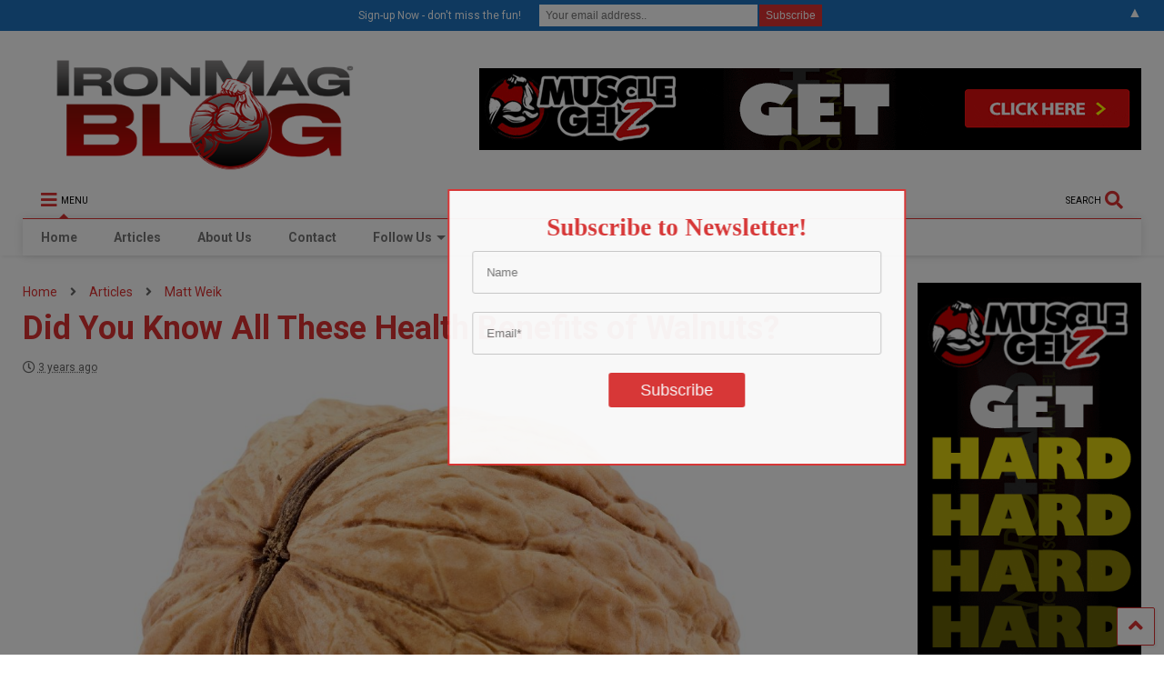

--- FILE ---
content_type: text/css
request_url: https://www.ironmagazine.com/wp-content/plugins/ays-popup-box/public/css/ays-pb-public-min.css?ver=7.9.0
body_size: 36381
content:
div[class*=ays-pb-modal_].ays_cmd_window,div[class*=ays-pb-modal_].ays_winxp_window{left:0;right:0;z-index:1;animation-fill-mode:forwards!important;scrollbar-width:none}.ays-pb-modals{position:fixed;left:0;top:0;right:0;bottom:0;z-index:1999999999;text-align:center;height:100%}.ays-close-button-on-off,.ays_pb_display_none_inp,input.ays-pb-modal-check[type=checkbox]{display:none!important}.ays-pb-modals:before{content:'';display:inline-block;height:100%;vertical-align:middle;margin-right:-.25em}.ays-pb-modal-check,.ays-pb-modal-check:checked~.ays-pb-modal{pointer-events:auto}.ays_button.ays_two{position:fixed;left:5px;top:5px;color:#9c00ff!important}.ays_pb_fa,.ays_pb_far,.ays_pb_fas{font-family:"Font Awesome 5 Free"}.ays_pb_fa,.ays_pb_fas{font-weight:900}.ays_pb_fa{display:inline-block;font:900 14px/1 'Font Awesome 5 Free';font-size:inherit;text-rendering:auto;-webkit-font-smoothing:antialiased;-moz-osx-font-smoothing:grayscale}.ays_pb_far{font-weight:400!important}div[class*=ays-pb-modal_].ays_cmd_window{width:450px;box-shadow:4px 4px 0 rgba(0,0,0,.2)!important;transition:.5s!important;position:absolute;top:0;bottom:0;margin:auto;pointer-events:fill;overflow-y:scroll}.ays_cmd_window .ays_cmd_window-content{height:79%;position:relative;background:unset;box-shadow:unset;border:unset}.ays_cmd_window.ays_cmd_window--maximized,.ays_ubuntu_window.ays_ubuntu_window--maximized,.ays_window.ays_cmd_window--maximized,.ays_winxp_window.ays_winxp_window--maximized{width:98%!important;flex-grow:1!important;height:98%!important}.ays_cmd_window.ays_cmd_window--minimized,.ays_window.ays_cmd_window--minimized{height:25px!important;width:250px!important;bottom:0!important;top:unset!important;overflow:visible}.ays_cmd_window.ays_cmd_window--minimized .ays_cmd_window-content,.ays_window.ays_cmd_window--minimized .ays_cmd_window-content{display:none}.ays_cmd_window.ays_cmd_window--destroyed{opacity:0;width:0;height:0}.ays_cmd_window-header{background-color:#eee;height:25px;display:flex;position:sticky;top:0;z-index:12;box-shadow:unset;border-bottom:0}.ays_cmd_window-controls{display:flex;height:100%;justify-content:flex-end;align-items:center;width:20%;background-image:unset;padding:0;box-shadow:unset}.ays_cmd_window-header .ays_cmd_window_title{width:80%;cursor:pointer}.ays_cmd_window-header .ays_cmd_window_title h2{margin:0;padding:0;text-align:left;text-indent:5px;font-size:19px;overflow:hidden;text-overflow:ellipsis;word-break:unset;white-space:nowrap}.ays-pb-modal h2::before,.ays_cmd_window-header .ays_cmd_window_title h2::before,.ays_coral_window h2::before,.ays_lil_header .ays_lil_title h2::before,.ays_ubuntu_window .ays_ubuntu_topbar h2::before,.ays_win98_header .ays_win98_title h2::before,.ays_winxp_title-bar .ays_winxp_title-bar-title h2::before{content:none}.ays_cmd_window-controls .ays_cmd_control-item{display:inline-block;width:25px;height:25px;text-align:center;vertical-align:middle;color:#333;transition:.15s ease-in;cursor:pointer;margin-bottom:0}.ays_cmd_window-controls .ays_cmd_control-item:hover{background-color:#ccc}.ays_cmd_control-item.ays_cmd_control-close{font-size:18px;line-height:22px;font-family:sans-serif!important;min-width:100%}.ays_cmd_control-item.ays_cmd_control-close:hover{background-color:#ec6060;color:#fff}.ays_cmd_control-item.ays_cmd_control-maximize{line-height:19px}.ays_cmd_control-item.ays_cmd_control-minimize{line-height:22px}.ays_cmd_window-cursor{display:flex;margin:5px;position:sticky;top:30px;z-index:10}.ays_cmd_window-cursor .ays_cmd_i-cursor-indicator{font-size:1em;font-family:Consolas,monospace;margin:0 2px 0 5px}.ays_cmd_window-cursor .ays_cmd_i-cursor-underscore{width:10px;height:3px;align-self:flex-end;margin-right:5px;-webkit-animation:steps(2,start) infinite ays_cmd_blink;-webkit-animation-duration:1s!important;animation:steps(2,start) infinite ays_cmd_blink;animation-duration:1s!important}div[class*=ays-pb-modal_].ays_image_window,div[class*=ays-pb-modal_].ays_lil_window,div[class*=ays-pb-modal_].ays_minimal_window,div[class*=ays-pb-modal_].ays_template_window{max-height:100%;pointer-events:fill;animation-duration:.5s;display:none;max-width:100%;cursor:default}.ays_cmd_window-input{background-color:inherit!important;border:none!important;outline:0!important;color:transparent!important;text-shadow:0 0 0 #fff;font-family:Consolas,monospace;flex:1;height:0}.ays_cmd_window-input:focus{outline:0}.ays_cmd_i-prompt{width:62px;height:62px;background:url("https://cdn4.iconfinder.com/data/icons/small-n-flat/24/terminal-48.png") center no-repeat rgba(0,0,0,.35);border-radius:10px;box-shadow:0 3px 1px rgba(0,0,0,.25);cursor:pointer;transition:.15s ease-in-out}.ays_cmd_i-prompt:hover{background-position:center 4px}.ays_cmd_i-prompt.ays_cmd_hidden{width:0;height:0;opacity:0}@-webkit-keyframes ays_cmd_blink{to{visibility:hidden}}@keyframes ays_cmd_blink{to{visibility:hidden}}ul.ays_cmd_window-controls-ul{display:flex;list-style:none;padding:0 5px 0 0;margin:0}ul.ays_cmd_window-controls-ul li:not(:last-child){margin-right:7px;padding-bottom:5px}ul.ays_cmd_window-controls-ul li{margin:0;min-width:0}.ays_cmd_window .ays_cmd_window-content>p{position:sticky;bottom:6px;margin:auto}.ays_cmd_window>p,.ays_winxp_window .ays_winxp_content>div:first-child>p{margin:0;font-size:16px}.ays_cmd_window-cursor>input{box-shadow:none!important}div[class*=ays-pb-modal_].ays_winxp_window{position:absolute;background-color:#091e89;overflow:hidden;border-radius:7px 7px 0 0;transition:.3s ease-in-out;top:0;bottom:0;margin:auto;pointer-events:fill;overflow-y:scroll;font-family:"MS Reference",sans-serif}.ays_winxp_window.ays_winxp_window--minimized{height:35px!important;width:350px!important;bottom:0!important;top:unset!important;overflow:visible}.ays_winxp_title-bar .ays_winxp_close{display:block;width:100%;height:100%;color:#fff;line-height:20px;font-size:14px;cursor:pointer}.ays_winxp_title-bar{width:100%;height:35px;background:linear-gradient(to bottom,#4094ff 0,#0056e4 13%,#0056e4 71%,#16428b 100%);position:sticky;top:0;z-index:2}.ays_winxp_title-bar .ays_winxp_title-bar-title{position:absolute;top:7.5px;left:2.5px;color:#fff;text-shadow:1px 1px #10397e;font-size:15px;width:80%;text-align:left}.ays_winxp_title-bar .ays_winxp_title-bar-title h2{margin:0;width:100%;font-size:18px;text-indent:5px;font-weight:400;word-break:break-all;overflow:hidden;text-overflow:ellipsis;white-space:nowrap}.ays_winxp_title-bar .ays_winxp_title-bar-close,.ays_winxp_title-bar .ays_winxp_title-bar-max,.ays_winxp_title-bar .ays_winxp_title-bar-min{position:absolute;width:20px;height:20px;top:5px;right:5px;border-radius:2px;border:1px solid #fff}.ays_winxp_title-bar .ays_winxp_title-bar-close{background:linear-gradient(135deg,#f1a689 0,#c0442a 50%,#c2311e 100%)}.ays-pb-modal_1 .ays_winxp_content>div:first-child hr{height:1px;background-color:#d3d3d3}.ays_winxp_title-bar-max.far.fa-window-maximize.fa-xs{display:inline-block;text-align:center;height:20px;line-height:20px;color:#fff;font-size:13px}.ays_winxp_title-bar .ays_winxp_title-bar-max,.ays_winxp_title-bar .ays_winxp_title-bar-min{background:linear-gradient(135deg,#7eaed6 0,#1b72ff 50%,#1655be 100%)}.ays_winxp_title-bar .ays_winxp_title-bar-max{right:30px;display:flex;align-items:center;justify-content:center}.ays_winxp_title-bar .ays_winxp_title-bar-min{right:55px}.ays_winxp_title-bar .ays_winxp_title-bar-close:hover{background:linear-gradient(135deg,#c0442a 100%,#c0442a 100%)}.ays_winxp_title-bar .ays_winxp_title-bar-max:hover,.ays_winxp_title-bar .ays_winxp_title-bar-min:hover{background:linear-gradient(#456eb3 50%,#617392 50%,#b0b4bb 50%,#4178d6 50%)}.ays_winxp_title-bar-min:after{content:'';position:absolute;box-shadow:0 0 0 0 #ccc;width:10px;border-bottom:2px solid #fff;bottom:4px;left:4px}.ays_winxp_window .ays_winxp_content{position:relative;box-sizing:border-box;padding:10px;min-height:100%!important;width:100%!important;left:0;bottom:0;top:0;right:0;margin:auto;background-color:#fff}.ays_winxp_window .ays_winxp_content>p:last-child{position:sticky;margin:auto;font-size:16px}div[class*=ays-pb-modal_].ays_win98_window{position:absolute;top:0;left:0;right:0;bottom:0;margin:auto;width:30em;background:silver;border-top:1px solid #fff;border-left:1px solid #fff;border-right:1px solid #111;border-bottom:1px solid #111;font-family:monospace,arial,sans-serif;font-size:12px;cursor:default;z-index:1;pointer-events:fill;overflow-y:scroll;animation-fill-mode:forwards!important}.ays_win98_window .ays_win98_head{position:sticky;top:0;z-index:2;width:100%;padding:2px;height:auto;box-shadow:unset;border:none}.ays_win98_window .ays_win98_header{min-height:25px;background:#008;background-image:linear-gradient(to right,#00007b,#1980cb);color:#fff;padding:0}.ays_win98_window .ays_win98_header .ays_win98_title{height:22px;padding:2px 0 0 5px;font-weight:700;width:90%;text-align:left}.ays_win98_window .ays_win98_header .ays_win98_btn-close{position:absolute;top:0;bottom:0;margin:auto;right:5px;justify-content:center;align-items:center;display:block;height:20px;width:17px;background:silver;border-top:1px solid #fff;border-left:1px solid #fff;border-right:1px solid #666;border-bottom:1px solid #666;box-shadow:1px 1px 0 #111;color:#000;font-size:20px;font-weight:700;line-height:16px;cursor:pointer;overflow:hidden;text-overflow:ellipsis;white-space:nowrap}.close-lil-btn,.close-lil-btn-text{display:flex;justify-content:center}.ays_win98_btn-close .fa-2x{font-size:16px}.ays_win98_window .ays_win98_header .ays_win98_btn-close:active{background:#b0b0b0;border-color:#333 #ddd #ddd #333;box-shadow:-1px -1px 0 #666}.ays_image_window .ays_image_header .ays_image_btn-close:active span,.ays_lil_window .ays_lil_header .ays_lil_btn-close:active span,.ays_minimal_window .ays_minimal_header .ays_minimal_btn-close:active span,.ays_video_window .ays_video_header .ays_video_btn-close:active span,.ays_win98_window .ays_win98_header .ays_win98_btn-close:active span,.ays_win98_window .ays_win98_main button:active span{position:relative;top:1px;left:1px}.ays_win98_window .ays_win98_header .ays_win98_btn-close>div{display:block;width:100%;height:100%;margin:0;min-width:100%;color:#000}.ays_win98_window .ays_win98_main{font-family:monospace,arial,sans-serif;letter-spacing:-1px;padding-bottom:2px}.ays_win98_window .ays_win98_main .ays_win98_content{position:absolute;width:99%}.ays_win98_window .ays_win98_main .ays_win98_image{position:absolute;height:40px;width:40px;top:40px;left:20px;border-radius:5px;background-size:cover}.ays_win98_header .ays_win98_title h2{margin:0;font-size:19px;font-weight:500;font-family:monospace,arial,sans-serif;word-break:break-all;overflow:hidden;text-overflow:ellipsis;white-space:nowrap}.ays_win98_btn-close .ays-pb-modal-close_1 span{color:#000;font-size:7px}.ays_image_header .ays_popup_image_title h2,.ays_lil_header .ays_lil_title h2{font-size:25px;color:#1a1a1a;text-align:center;font-family:monospace,arial,sans-serif;font-weight:500;word-break:break-all}.ays_lil_window .ays_lil_main .ays_lil_content hr,.ays_win98_window .ays_win98_main .ays_win98_content hr{height:1px;background-color:#d3d3d3;margin:0}.ays_win98_window .ays_win98_main .ays_win98_content>p:last-child{position:absolute;bottom:11px;right:0;left:0;margin:auto}.ays_image_window .ays_image_main .ays_image_content>p:first-child,.ays_lil_window .ays_lil_main .ays_lil_content>p:first-child,.ays_minimal_window .ays_minimal_main .ays_minimal_content>p:first-child,.ays_win98_window .ays_win98_main .ays_win98_content>p:first-child{margin-top:0;margin-bottom:0;padding:10px 0}.ays_win98_window .ays_win98_main .ays_win98_content .ays_content_box>p{position:sticky}.close-lil-btn{width:30px;height:30px;align-items:center;position:absolute;-webkit-transition:.5s!important;transition:.5s!important;border-radius:100%;background:#d75f70;font-weight:lighter;text-decoration:none!important;line-height:1;cursor:pointer;overflow:hidden;align-items:center}.close-lil-btn-text{font-size:12px;text-align:center;align-items:center}.close-lil-btn:hover{-webkit-transform:rotate(180deg);transform:rotate(180deg)}div[class*=ays-pb-modal_].ays_lil_window{position:absolute;top:0;left:0;right:0;bottom:0;margin:auto;overflow-y:scroll;font-family:monospace,arial,sans-serif;z-index:1;scrollbar-width:none}.ays_lil_window .ays_lil_head{position:sticky;top:0;z-index:4;width:100%;padding:2px}.ays_lil_window .ays_lil_header .ays_lil_title{display:inline-block;padding:0 0 0 5px;font-weight:700;width:100%;text-align:left}.ays_lil_window .ays_lil_main{font-family:monospace,arial,sans-serif;letter-spacing:-1px;padding-bottom:2px;min-height:100%}.ays_image_window .ays_image_main .ays_image_content,.ays_lil_window .ays_lil_main .ays_lil_content,.ays_minimal_window .ays_minimal_main .ays_minimal_content{width:100%;height:100%;overflow:hidden}.ays_lil_header .ays_lil_title h2{margin:0!important;padding-top:10px;padding-bottom:10px}.ays_lil_window .ays_lil_main .ays_lil_content>p:last-child{margin:auto}.ays_lil_window .close_btn_img{width:50px;height:50px;object-fit:cover}.close-image-btn,.close-video-btn{position:absolute;font-weight:100;font-size:10px;line-height:1;cursor:pointer;z-index:1}div[class*=ays-pb-modal_].ays_image_window,div[class*=ays-pb-modal_].ays_minimal_window{position:absolute;top:0;left:0;right:0;bottom:0;margin:auto;font-family:monospace,arial,sans-serif;z-index:1}.ays_image_window .ays_image_header .ays_popup_image_title,.ays_minimal_window .ays_minimal_header .ays_popup_minimal_title{font-weight:700}.ays_image_window .ays_image_head,.ays_video_window .ays_video_head{height:20%}.ays_image_window .ays_image_main,.ays_minimal_window .ays_minimal_main{font-family:monospace,arial,sans-serif;letter-spacing:-1px;padding-bottom:2px;max-height:80%;overflow-y:scroll;}.ays_image_header .ays_popup_image_title h2{margin:0!important;padding-top:20px}.ays_image_window .ays_image_main .ays_image_content>p:last-child,.ays_minimal_window .ays_minimal_main .ays_minimal_content>p:last-child{margin:auto;font-size:15px;position:absolute;bottom:-30px;left:0;right:0}.ays_content_box{padding:20px}.ays_template_window .ays_template_header .close-template-btn{position:absolute;font-weight:lighter;text-decoration:none!important;line-height:1;cursor:pointer;z-index:1}div[class*=ays-pb-modal_].ays_template_window{position:absolute;top:0;left:0;right:0;bottom:0;margin:auto;background:silver;border-top:1px solid #fff;border-left:1px solid #fff;border-right:1px solid #111;border-bottom:1px solid #111;font-family:monospace,arial,sans-serif;z-index:1;overflow:hidden}.ays_template_window .ays_template_header h2{margin:auto;font-size:26px;line-height:100%;word-break:break-all}.ays_template_window .ays_template_header .ays_template_title{height:100%;display:flex}.ays_template_window .ays_template_content{width:60%;overflow-y:scroll;position:relative;scrollbar-width:none}.ays_template_window p.ays_pb_timer{position:unset;width:inherit;text-align:center;margin:0 auto}.ays_template_window header.ays_template_head{height:12%;border:none}.ays_pb_yes_or_no_live,.ays_template_window .ays_bg_image_box{width:40%}.ays_template_window footer.ays_template_footer{display:flex;height:88%;padding:0;background:unset;box-shadow:unset}div[class*=ays-pb-modal_].ays_ubuntu_window,div[class*=ays-pb-modal_].ays_window{box-shadow:0 0 20px 0 rgba(0,0,0,.43);pointer-events:fill;animation-fill-mode:forwards!important;left:0;right:0;scrollbar-width:none}.ays_template_window .ays_template_main{font-family:monospace,arial,sans-serif;letter-spacing:-1px;max-height:93%;overflow-y:scroll;height:100%;width:100%;max-width:100%;padding:2px}.ays_template_window .ays_template_main:not(.ays-pb-show-scrollbar){scrollbar-width:none}.ays_template_window .ays_template_header{height:100%;display:flex;justify-content:center;align-items:center}.ays_template_window footer.ays_template_footer .ays_template_content p{margin-bottom:5px!important}div[class*=ays-pb-modal_].ays_ubuntu_window{border-top-right-radius:12px;border-top-left-radius:12px;border:1px solid #3c3b37;background-color:#f2f1f0;transition:.3s;position:absolute;top:0;display:none;bottom:0;margin:auto;z-index:1;overflow-y:scroll}.ays_ubuntu_window .ays_ubuntu_topbar{height:40px;width:100%;display:flex;align-items:center;background-image:linear-gradient(#65645e,#3c3b37);border-top-right-radius:10px;border-top-left-radius:10px;border-bottom:1px solid #302f2c;position:sticky;top:0;z-index:100}.ays-pb-modal-macos .row p,.ays_popup_cookie_title>h2.ays_pb_title,.ays_ubuntu_window p,.ays_yellowish_window .ays_yellowish_window_container h2{margin:0}.ays_pb_display_none,.ays_ubuntu_window.ays_ubuntu_window--minimized .ays_ubuntu_folder-info,div[class^=ays-pb-countdown-container-].display_none{display:none}.ays_ubuntu_window.ays_ubuntu_window--minimized{height:35px!important;width:350px!important;bottom:0!important;top:unset!important;overflow:visible}.ays_ubuntu_window .ays_ubuntu_window_content{padding-top:5px}.ays_ubuntu_window .ays_ubuntu_window_content p{text-align:left;padding:0 10px;font-size:16px;white-space:initial}.ays_ubuntu_window .ays_ubuntu_topbar p{color:#dfdbd0;margin-left:20px}.ays_ubuntu_window .ays_ubuntu_topbar h2{margin:0;text-indent:10px;font-size:24px;font-weight:500;padding:0;word-break:break-all;overflow:hidden;text-overflow:ellipsis;white-space:nowrap}.ays_ubuntu_window .ays_ubuntu_topbar .ays_ubuntu_icons{background-image:linear-gradient(#363632,#4e4d48);margin-left:15px;border-radius:500px;padding:2px 3px 1px;height:25px;display:flex}.ays_ubuntu_window .ays_ubuntu_topbar .ays_ubuntu_icons .ays_ubuntu_close{width:20px;height:20px;border-radius:50%;background-image:linear-gradient(#f79674,#df5106);display:block;margin:0!important;cursor:pointer}.ays_ubuntu_window .ays_ubuntu_topbar .ays_ubuntu_icons .ays_ubuntu_close:hover{background-image:linear-gradient(#f8a082,#f85c09)}.ays_ubuntu_window .ays_ubuntu_tools ul li:hover,.ays_ubuntu_window .ays_ubuntu_topbar .ays_ubuntu_icons .ays_ubuntu_hide:hover,.ays_ubuntu_window .ays_ubuntu_topbar .ays_ubuntu_icons .ays_ubuntu_maximize:hover{background-image:linear-gradient(#a2a19d,#6b6b65)}.ays_ubuntu_window .ays_ubuntu_topbar .ays_ubuntu_icons .ays_ubuntu_hide,.ays_ubuntu_window .ays_ubuntu_topbar .ays_ubuntu_icons .ays_ubuntu_maximize{width:20px;height:20px;border-radius:50%;margin-left:5px;background-image:linear-gradient(#989792,#5a5a55);display:inline-block}.ays_ubuntu_window .ays_ubuntu_tools{height:30px;width:100%;display:flex;align-items:center;background-color:#3c3b37;color:#dfdbd0;position:sticky;top:40px;z-index:100}.ays_ubuntu_window .ays_ubuntu_tools ul{list-style:none;display:flex;align-items:center;justify-content:flex-start;margin:0;padding:0}.ays_ubuntu_window .ays_ubuntu_tools ul li{display:inline-block;padding:0 5px;margin-bottom:0}.ays_ubuntu_window .ays_ubuntu_tools ul li:hover{cursor:default;line-height:30px}.ays_ubuntu_window .ays_ubuntu_folder-info{height:30px;width:100%;display:flex;align-items:center;justify-content:space-between;background-color:#f2f1f0;border-top:1px solid #c5c1bc;position:absolute;bottom:0}.ays_ubuntu_window .ays_ubuntu_folder-info p.ays_ubuntu_right{position:relative}.ays_ubuntu_window .ays_ubuntu_folder-info p{color:#5f4c53;width:100%}div[class*=ays-pb-modal_].ays_window{transition:.2s;background:#fff;z-index:100000;display:none;top:0;bottom:0;margin:auto;position:absolute;border-radius:4px;vertical-align:middle;overflow:scroll}.ays-pb-modal-macos .ays-pb-modal-close svg,.ays_window .ays-pb-modal-close svg{position:absolute;left:0;top:0;bottom:0;right:0;margin:auto;opacity:0;transition:.5s ease-in-out}.ays_window .ays-pb-modal-close{position:relative;display:inline-block;top:0;left:0;right:0;bottom:0;cursor:pointer;pointer-events:auto;margin:0}.ays_window .ays_topBar{width:100%;height:50px;background-image:linear-gradient(#d3d3d3,#c8c8c8);border-bottom:1px solid grey;display:flex;align-items:center;border-top-right-radius:5px;border-top-left-radius:5px;pointer-events:fill;position:sticky;top:0;z-index:100}#ays_pb_submit,.ays_pb_subscription_live .ays_pb_sub_button,.ays_pb_subscription_live select,.ays_peachy_btn_close label,.ays_window .ays_topBar .ays_close,.ays_window .ays_topBar .ays_fullScreen,.ays_window .ays_topBar .ays_hide,.ays_yellowish_btn_close label{cursor:pointer}.ays_window .ays_topBar h2{margin:0;width:100%;text-align:center;padding:0;font-size:25px;font-weight:500;word-break:break-all;overflow:hidden;text-overflow:ellipsis;white-space:nowrap}div[class*=ays-pb-modal_].ays-pb-modal,div[class*=ays-pb-modal_].ays-pb-modal-macos{overflow:scroll;position:absolute;vertical-align:middle;animation-fill-mode:forwards!important}.ays_window .ays_topBar h2::before{display:none;content:none;height:0}.ays_window .ays_topBar .ays_close{height:12px;width:12px;background-color:#f74544;border-radius:50%;margin-left:15px;border:1px solid #f62726;position:relative;display:inline-block;margin-bottom:0;min-width:30%}.ays_window .ays_topBar .ays_hide{height:12px;width:12px;background-color:#fbaf15;border-radius:50%;margin-left:10px;border:1px solid #f1a304;display:inline-block}.ays_window .ays_topBar .ays_fullScreen{height:12px;width:12px;background-color:#38c228;border-radius:50%;margin-left:10px;border:1px solid #32af24;display:inline-block}.ays_window .ays_text{text-align:center;display:block;align-items:center;justify-content:center;font-family:Josefin Sans,sans-serif}.ays_window hr{margin:0 0 1.5em}.ays-pb-modals div.ays_pb_description,.ays_window p{margin:0;padding:10px;text-align:center}.ays_window p{font-size:18px}.ays-pb-modal p,.ays-pb-modal.ays-pb-modal_1>div>div,.ays_coral_window p,.ays_window .ays_pb_timer{text-align:center}.ays_pb_description>*,.ays_pb_timer{color:inherit}.ays_window .ays_text .ays_text-inner h1,.ays_window .ays_text .ays_text-inner h4{margin:15px}.ays_button{color:#fff!important;font-family:Josefin Sans;z-index:1}div[class*=ays-pb-modal_].ays-pb-modal-macos{border:3px solid #f1f1f1;background:#fff;z-index:1;display:none;top:0;left:0;bottom:0;right:0;margin:auto;text-align:center;border-radius:4px;white-space:normal;pointer-events:auto;max-height:95vh;animation-duration:.5s!important}.ays-pb-modal-macos .ays-pb-modal-close:hover svg{opacity:1}.ays-pb-modal-macos .ays-pb-modal-close{position:relative;display:inline-block;top:0;left:0;right:0;bottom:0;margin:auto;cursor:pointer;pointer-events:auto}.ays-pb-modal-macos .description,.ays-pb-modal-macos .row.description{padding:0;background-color:#f1f1f1}.ays-pb-modal-macos .row{padding:10px;background:#f1f1f1;border-top-left-radius:4px;border-top-right-radius:4px;margin:0!important}.ays-pb-modal-macos .column{float:left}.ays-pb-modal-macos .left{width:15%}.ays-pb-modal-macos .right{width:10%}.ays-pb-modal-macos .middle{width:75%}.ays-pb-modal-macos .row:after{content:"";display:table;clear:both}.ays-pb-modal-macos .dot{margin-top:4px;height:12px;width:12px;background-color:#bbb;border-radius:50%;display:inline-block;position:relative}.ays-pb-modal-macos input[type=text]{width:100%;border-radius:3px;border:none;background-color:#fff;margin-top:-8px;height:25px;color:#666;padding:5px;text-align:center}.ays-pb-modal-macos .gits{width:90%;margin:auto;border-bottom:1px solid #ccc}.ays-pb-modal-macos .bar{width:17px;height:3px;background-color:#aaa;margin:3px 0;display:block}.ays-pb-modal.ays-pb-modal_1>p:last-child,.ays_window.ays-pb-modal_1>p:last-child{position:sticky;margin:auto}div[class*=ays-pb-modal_].ays-pb-modal{background:#fff;z-index:1;display:none;top:0;left:0;bottom:0;right:0;margin:auto;padding:25px;border-radius:4px;scrollbar-width:none}div[class*=ays-pb-modal_].ays_peachy_window,div[class*=ays-pb-modal_].ays_yellowish_window{max-width:100%;max-height:100%;cursor:default;pointer-events:fill;animation-duration:.5s;background-size:cover;background-position:center center;z-index:1;display:none;bottom:0;right:0;margin:auto;font-family:monospace,arial,sans-serif;top:0;left:0}.ays-pb-modal h2{text-align:center;padding:0;word-break:break-all}.ays-pb-modal-close,.ays_coral_window-close{position:absolute;cursor:pointer}.ays_window::-webkit-scrollbar{width:0!important;scrollbar-width:none}.ays-pb-modal,.ays-pb-modal-macos,.ays_cmd_window,.ays_template_window .ays_template_content,.ays_ubuntu_window,.ays_window,.ays_winxp_window{-ms-overflow-style:none}.ays_template_window .ays_template_content::-webkit-scrollbar{width:0!important;scrollbar-width:none}.ays_cmd_window::-webkit-scrollbar{width:0!important;scrollbar-width:none}.ays-pb-modal::-webkit-scrollbar{width:0!important;scrollbar-width:none}.ays-pb-modal-macos::-webkit-scrollbar{width:0!important;scrollbar-width:none}.ays_ubuntu_window::-webkit-scrollbar{width:0!important;scrollbar-width:none}.ays_winxp_window::-webkit-scrollbar{width:0!important;scrollbar-width:none}.ays_lil_window::-webkit-scrollbar{width:0!important;scrollbar-width:none}.ays-pb-show-scrollbar-content{overflow-y: scroll;height: 90%;}.ays-pb-show-scrollbar-yellowish{overflow-y: scroll;height: 75%;}.ays-pb-show-scrollbar-holiday{overflow-y: scroll;}.ays_image_window .ays_image_main:not(.ays-pb-show-scrollbar)::-webkit-scrollbar{width:0!important;scrollbar-width:none}.ays_image_window .ays_image_main:not(.ays-pb-show-scrollbar){scrollbar-width: none;}.ays_template_window .ays_template_main:not(.ays-pb-show-scrollbar)::-webkit-scrollbar{width:0!important;scrollbar-width:none}.ays_win98_window::-webkit-scrollbar{width:0!important;scrollbar-width:none}.ays-pb-book-template-image-box,.ays_win98_window{-ms-overflow-style:none;scrollbar-width:none}.ays-pb-book-template-image-box::-webkit-scrollbar{width:0!important;scrollbar-width:none}.ays-pb-modals .mejs-container .mejs-controls button{background-color:#222}.ays-pb-modals .mejs-container,.ays-pb-modals video.wp-video-shortcode{width:100%!important}div[class*=ays-pb-modal_].ays_video_window{position:absolute;top:0;left:0;right:0;bottom:0;margin:auto;max-width:100%;max-height:100%;font-family:monospace,arial,sans-serif;cursor:default;z-index:1;pointer-events:fill;animation-duration:.5s;display:none;box-shadow:5px 10px 18px #888}.ays_video_window .ays_video_main{font-family:monospace,arial,sans-serif;letter-spacing:-1px;padding-bottom:2px;max-height:80%;overflow-y:scroll}.ays_video_content{position:absolute;top:0;left:0;width:100%;height:100%;z-index:-1;display:flex}.ays_video_content video{width:100%;height:100%}.ays_peachy_btn_close{display:flex;position:absolute;right:20px;top:10px;font-size:10px;color:#26090e}.ays_coral_btn_close,.ays_yellowish_btn_close{display:flex;position:absolute;cursor:pointer;}.ays_peachy_btn_close a{color:#26090e}div[class*=ays-pb-modal_].ays_peachy_window{position:absolute}.ays_peachy_window>.ays_peachy_window_container{width:80%;height:80%;margin:auto;background:#fff;opacity:.8;position:absolute;top:0;right:0;left:0;bottom:0;padding:10px;overflow:auto}.ays_peachy_window .ays_peachy_window_container::-webkit-scrollbar{width:0!important;scrollbar-width:none}.ays_peachy_window .close_btn_img,.ays_yellowish_window .close_btn_img{width:25px;height:25px}.ays_yellowish_btn_close{font-size:10px}.ays_yellowish_btn_close a{color:#fff}div[class*=ays-pb-modal_].ays_yellowish_window{position:absolute;color:#00a6c2}.ays_yellowish_window>.ays_yellowish_window_container{width:80%;height:80%;margin:auto;background:#fff;position:absolute;top:0;right:0;left:0;bottom:0;padding:10px;overflow:auto}.ays_yellowish_window .ays_yellowish_window_container::-webkit-scrollbar{width:0!important;scrollbar-width:none}.ays_yellowish_window .ays_yellowish_window_container h2:before{height:0!important}div[class*=ays-pb-modal_].ays_coral_window{z-index:1;display:none;top:0;left:0;bottom:0;right:0;margin:auto;position:absolute;padding:40px;vertical-align:middle;overflow:auto;animation-fill-mode:forwards!important;background:#d16c46}.ays_coral_window h2{text-align:center;padding:0}.ays_coral_window::-webkit-scrollbar{width:0!important;scrollbar-width:none}.ays_coral_btn_close,.ays_coral_window .close_btn_img{width:25px;border-radius:50%;height:25px}.ays_coral_btn_close{cursor:pointer;background:#000;align-items:center;justify-content:center;z-index:99999}.ays_coral_btn_close a{font-size:5px!important;color:#fff!important;margin-bottom:0;cursor:pointer;line-height:100%;display:flex;align-items:center;justify-content:center;width:100%;height:100%;}.ays_pb_contact_form_live,.ays_pb_send_file_type,.ays_pb_subscription_live,div.ays_content_box.ays_template_main>form.ays-pb-form{margin-top:10px}.ays_pb_subscription_live input:not([type=checkbox]),.ays_pb_subscription_live select,.ays_pb_subscription_live textarea{width:100%;outline:0!important}.ays_pb_subscription_live .ays-pb-custom-fields-checkbox-box *,div.ays-pb-cookie-container div.ays-pb-cookie-live-content>p{text-align:left}.ays_pb_subscription_live .ays-pb-custom-fields-checkbox-box .ays-pb-custom-fields-checkbox-elements label *{margin-right:10px}.ays_pb_red_border{border-color:red!important}.ays_pb_green_border{border-color:green!important}input[type=checkbox].ays_pb_red_border{box-shadow:0 0 10px red!important}input[type=checkbox].ays_pb_green_border{box-shadow:0 0 10px green!important}.ays_image_window .ays_pb_timer,.ays_minimal_window .ays_pb_timer{position:absolute;bottom:-35px;left:0;right:0;margin-bottom:0}.ays_pb_timer{bottom:0;text-align:center;margin-bottom:10px;left:0;right:0}.ays_coral_btn_close label{display:flex!important;justify-content:center!important;align-items:center!important;width:25px;height:25px;cursor:pointer;margin:0}.ays_coral_btn_close .ays-pb-close-button-delay{display:flex!important}.ays_pb_yes_or_no_live_container{display:flex;justify-content:center;align-items:center;flex-direction:column;width:100%}.ays_pb_yes_or_no_live_buttons{display:flex;justify-content:center;align-items:center;width:100%}.ays_pb_yes_or_no_live_btn1{width:100%;background-color:#00ad00}.ays_pb_yes_or_no_live_btn2{width:100%;margin-left:15px!important;background-color:#de0000}.ays_pb_yes_or_no_live_btn{height:initial;border-radius:4px;border:none;text-decoration:none;cursor:pointer;color:#fff;font-weight:400;padding:0}.ays_pb_yes_or_no_live_para p{margin-bottom:20px!important}.ays_pb_contact_form_live_container{display:block;margin:auto;width:100%}.ays_pb_contact_form_live input:not([type=checkbox]),.ays_pb_contact_form_live textarea{width:80%;padding:0 8px;line-height:2;border:1px solid #7e8993;border-radius:4px;font-size:16px;height:40px;outline:0!important}.ays_pb_contact_form_live_message{min-height:110px;max-height:200px;max-width:80%}.ays_pb_contact_form_live_btn{background-color:#27ae60;padding:6px 18px;border-radius:3px;border:none;cursor:pointer}.close-lil-btn .lil_close_btn_x_font{font-size:24px}.close-minimal-btn{position:absolute;font-weight:100;font-size:19px;line-height:1;cursor:pointer;z-index:1;border-radius:50%}.ays_minimal_header .ays_popup_minimal_title h2{margin:0!important;font-size:25px;padding:5px 0;text-align:center;color:#1a1a1a;font-weight:500;font-family:monospace,arial,sans-serif;word-break:break-all}.ays_minimal_window .ays_content_box{padding:0}.ays-pb-modals div.ays_minimal_window div.ays_pb_description{margin:0;padding:5px 0;text-align:center;font-size:18px}.ays-pb-modals div.ays_minimal_window div.ays_pb_description p{margin:0;padding:0}.ays_minimal_window .ays_minimal_main:not(.ays-pb-show-scrollbar)::-webkit-scrollbar{width:0!important;scrollbar-width:none}.close-minimal-btn .close_btn_img{border-radius:50%;width:25px;height:25px}body.pb_disable_scroll,html.pb_disable_scroll{overflow-y:hidden;position:fixed;width:100%}body.pb_enable_scroll,html.pb_enable_scroll{overflow-y:auto;position:unset}.ays_pb_send_file_container{display:block;margin:auto;width:100%;max-width:90%}.ays_pb_send_file_type input{width:100%}.ays_pb_send_file_type_btn{background-color:#27ae60;padding:6px 18px;border-radius:3px;border:none}.ays_pb_send_file_name{width:100%;margin:auto auto 15px;border:2px dashed #000;padding:5px 0;color:#0274be}div.ays_pb_send_file_container .ays_pb_send_file_type_email{color:#666;padding:.75em;height:auto;border:1px solid #c1c1c1;border-radius:2px;background:#fafafa;box-shadow:none;box-sizing:border-box;transition:.2s linear}div.ays_pb_send_file_container .ays_pb_send_file_type_btn{border-style:solid;border-width:0;color:#fff;border-color:#0274be;background-color:#0274be;border-radius:2px;padding:10px 40px;font-family:inherit;font-weight:inherit;line-height:1;cursor:pointer}div.ays_pb_send_file_container .ays_pb_send_file_type_btn:hover{color:#fff;background-color:#3a3a3a;border-color:#3a3a3a}div.ays_pb_description{word-break:break-word;word-wrap:break-word}div.ays-pb-modals div.ays-pb-social-shares{display:flex;align-items:center;justify-content:center;flex-wrap:wrap}div.ays-pb-modals div.ays-pb-social-shares>a:not(:last-child){margin-right:5px}div.ays-pb-modals div.ays-pb-social-buttons-content{max-width:100%;margin:25px 0}div.ays-pb-modals div.ays-pb-social-buttons-heading{word-break:break-word;max-width:100%}.ays_pb_coupon_container{width:60%;height:20%;display:flex;justify-content:center;align-items:center;background:#fecd4a;border:3px dashed #002f35;margin:50px auto}.ays_pb_coupon_type>p{color:#002f35;font-weight:700;font-size:18px!important;margin:20px 0}div[class^=ays-pb-countdown-box-]{display:flex;justify-content:space-around}div[class^=ays-pb-countdown-box-] .ays-pb-countdown-counters-timers span{font-size:40px}div[class^=ays-pb-countdown-box-] .ays-pb-countdown-counters-time span{font-size:14px;text-transform:uppercase;letter-spacing:1px}header.ays_cookie_head{height:auto;-webkit-box-shadow:none;box-shadow:none;max-width:none;border-bottom:none}div.ays-pb-cookie-container{display:flex;align-items:center;height:400px}div.ays-pb-cookie-btn-container button.ays-pb-accept-all-cookies{display:block;color:#fff;background-color:#0069d9;border:1px solid transparent;padding:.375rem .75rem;font-size:1rem;line-height:1.5;border-radius:.25rem;cursor:pointer}.ays-pb-modals_cookie:not(.ays-pb-modal){position:fixed;bottom:0;z-index:1999999999;width:100%;height:auto}.ays_cookie_window{background:#201d1d;width:100%;z-index:1;margin:auto;position:absolute;animation-fill-mode:forwards!important;padding:25px}#ays_pb_user_login,#ays_pb_user_pass,.ays-pb-modals form .ays-pb-inputs{padding:15px;border:1px solid #ccc;border-radius:3px!important;margin-bottom:10px;width:100%;box-sizing:border-box;color:#2c3e50;font-size:13px;height:auto;background:#fff;max-width:100%}.ays-pb-modals form textarea.ays-pb-inputs{resize:vertical;max-height:300px}.ays_pb_animated_x5ms{-webkit-animation-duration:.5s!important;animation-duration:.5s!important;-webkit-animation-fill-mode:both;animation-fill-mode:both}iframe.ays-pb-iframe-google-map{border:1px solid #d8d8d8!important}.ays_pb_google_map_live_container{padding:40px 0}.ays-pb-dismiss-ad>button#ays_pb_dismiss_ad{cursor:pointer;font-size:12px;margin-top:20px}.ays-pb-dismiss-ad>button#ays_pb_dismiss_ad:hover{text-decoration:underline}div.ays_template_window header.ays_template_head div.ays_template_header .close-template-btn-container{min-width:auto;margin:0;color:#000}.ays-pb-visually-hidden-label{position:absolute;width:1px;height:1px;margin:-1px;border:0;padding:0;white-space:nowrap;clip:rect(0 0 0 0);overflow:hidden}div.ays-pb-preloader{display:none;position:absolute;top:0;left:0;background:rgba(255,255,255,.8);width:100%;justify-content:center;height:100%;align-items:center;z-index:1}.send_file_info_popup{position:fixed;display:flex;align-items:center;margin:0 auto;top:50%;left:50%;transform:translate(-50%,-50%);width:300px;height:300px;text-align:center;flex-direction:column;justify-content:center;padding:25px;font-size:24px;line-height:1.4}.ays_pb_send_file_popup_close_btn{position:absolute;top:10px;right:15px;cursor:pointer}.send_file_info_popup_icon{font-size:32px;font-weight:500}.ays-pb-cookie-btn-container{width:200px;max-width:100%}.ays-woo-product-block{display:flex;align-items:center;justify-content:center;flex-direction:column}.ays-pb-woo-button{max-width:50%!important}div.ays_content_box.ays_template_main>form.ays-pb-form>div.ays_pb_send_file_container,div.ays_content_box.ays_template_main>form.ays-pb-form>div.ays_pb_subscription_live_container{padding:10px}.ays-pb-question-validation-error{font-size:12px;font-weight:400;letter-spacing:.3px;line-height:16px;color:#d93025!important;display:none}

--- FILE ---
content_type: text/javascript
request_url: https://www.ironmagazine.com/wp-content/plugins/ays-popup-box/public/js/ays-pb-public.js?ver=7.9.0
body_size: 33961
content:
(function( $ ) {
	'use strict';
    $.fn.serializeFormJSON = function () {
        var o = {},
            a = this.serializeArray();
        $.each(a, function () {
            if (o[this.name]) {
                if (!o[this.name].push) {
                    o[this.name] = [o[this.name]];
                }
                o[this.name].push(this.value || '');
            } else {
                o[this.name] = this.value || '';
            }
        });
        return o;
    };
	/**
	 * All of the code for your public-facing JavaScript source
	 * should reside in this file.
	 *
	 * Note: It has been assumed you will write jQuery code here, so the
	 * $ function reference has been prepared for usage within the scope
	 * of this function.
	 *
	 * This enables you to define handlers, for when the DOM is ready:
	 *
	 * $(function() {
	 *
	 * });
	 *
	 * When the window is loaded:
	 *
	 * $( window ).load(function() {
	 *
	 * });
	 *
	 * ...and/or other possibilities.
	 *
	 * Ideally, it is not considered best practise to attach more than a
	 * single DOM-ready or window-load handler for a particular page.
	 * Although scripts in the WordPress core, Plugins and Themes may be
	 * practising this, we should strive to set a better example in our own work.
	 */
	$(document).ready(function () {
		
		var emailValivatePattern = /^[a-zA-Z0-9\._-]+@[a-zA-Z0-9\._-]+\.\w{2,}$/;
		var urlValivatePattern = /(http(s)?:\/\/.)?(www\.)?[-a-zA-Z0-9@:%._\+~#=]{2,256}\.[a-z]{2,6}\b([-a-zA-Z0-9@:%_\+.~#?&//=]*)/g;
		$(document).on('input', '.ays_pb_subscription_live input[name="ays_pb_subs_email"]', function(){
            if ($(this).attr('type') !== 'hidden') {
                $(this).removeClass('ays_pb_red_border');
                $(this).removeClass('ays_pb_green_border');
                if($(this).val() != ''){
                    if (!(emailValivatePattern.test($(this).val()))) {
                        $(this).addClass('ays_pb_red_border');
                    }else{
                        $(this).addClass('ays_pb_green_border');
                    }
                }
            }
        });


		$(document).find('.ays_pb_sub_button, .ays_pb_contact_form_live_btn, .ays_pb_send_file_type_btn').on('click', function(e){
            var _this  = $(this);
            var parent = _this.parents('form.ays-pb-form');
            
            var required_inputs = parent.find('input[required]');

            if ( required_inputs.length !== 0 ) {
                var empty_inputs = 0;

                parent.find('.ays_pb_red_border').removeClass('ays_pb_red_border');
                parent.find('.ays_pb_green_border').removeClass('ays_pb_green_border');

                for (var i = 0; i < required_inputs.length; i++) {

                    var currentInput = required_inputs.eq(i);

                    switch(currentInput.attr('type')){
                        case "checkbox": {
                            if(currentInput.prop('checked') === false){
                                currentInput.addClass('ays_pb_red_border');
                                currentInput.addClass('shake');
                                empty_inputs++;
                            }else{
                                currentInput.addClass('ays_pb_green_border');
                            }
                            break;
                        }
                        case "email": {
                            if (!(emailValivatePattern.test(currentInput.val()))) {
                                currentInput.addClass('ays_pb_red_border');
                                currentInput.addClass('shake');
                                empty_inputs++;
                            }else{
                                currentInput.addClass('ays_pb_green_border');
                            }
                            break;
                        }
                        case "tel": {
                            if (!aysPbvalidatePhoneNumber(currentInput.get(0))) {
                                currentInput.addClass('ays_pb_red_border');
                                currentInput.addClass('shake');
                                empty_inputs++;
                            }else{
                                currentInput.addClass('ays_pb_green_border');
                            }
                            break;
                        }
                        default:{
                            if (currentInput.val().trim() === '' &&
                                currentInput.attr('type') !== 'hidden') {
                                currentInput.addClass('ays_pb_red_border');
                                currentInput.addClass('shake');
                                empty_inputs++;
                            }else{
                                currentInput.addClass('ays_pb_green_border');
                            }
                            break;
                        }
                    }
                }

                var required_textareas = parent.find('textarea[required]');

                var empty_inputs2 = 0;
                if ( required_textareas.length !== 0 ) {
                    for (var i = 0; i < required_textareas.length; i++) {

                        var currentTextarea = required_textareas.eq(i);

                        if (currentTextarea.val().trim() === '' &&
                            currentTextarea.attr('type') !== 'hidden') {
                            currentTextarea.addClass('ays_pb_red_border');
                            currentTextarea.addClass('shake');
                            empty_inputs2++;
                        }else{
                            currentTextarea.addClass('ays_pb_green_border');
                        }
                    }
                }

                // var phoneInput = parent.find('input[name*="ays_pb_form_name"]');
                var emailInput = parent.find('input[name*="ays_pb_form_email"]');
                var selectAttr = parent.find('select.ays_pb_form_input[required]');
                var urlInput = parent.find('input[type="url"]');                

                // if(phoneInput.val() != ''){
                //     phoneInput.removeClass('ays_pb_red_border');
                //     phoneInput.removeClass('ays_pb_green_border');
                //     if (!aysPbvalidatePhoneNumber(phoneInput.get(0))) {
                //         if (phoneInput.attr('type') !== 'hidden') {
                //             phoneInput.addClass('ays_pb_red_border');
                //             phoneInput.addClass('shake');
                //             empty_inputs2++;
                //         }
                //     }else{
                //         phoneInput.addClass('ays_pb_green_border');
                //     }
                // }

                if(emailInput.val() != ''){
                    emailInput.removeClass('ays_pb_red_border');
                    emailInput.removeClass('ays_pb_green_border');
                    if (!(emailValivatePattern.test(emailInput.val()))) {
                        if (emailInput.attr('type') !== 'hidden') {
                            emailInput.addClass('ays_pb_red_border');
                            emailInput.addClass('shake');
                            empty_inputs++;
                        }
                    }else{
                        emailInput.addClass('ays_pb_green_border');
                    }
                }
                
                if(urlInput.length > 0 && urlInput.val() != ''){
                    urlInput.removeClass('ays_pb_red_border');
                    urlInput.removeClass('ays_pb_green_border');
                    if (!(urlValivatePattern.test(urlInput.val()))) {
                        // if (urlInput.attr('type') !== 'hidden') {
                            urlInput.addClass('ays_pb_red_border');
                            urlInput.addClass('shake');
                            empty_inputs++;
                        // }
                    }else{
                        urlInput.addClass('ays_pb_green_border');
                    }
                }
                for (var i = 0; i < selectAttr.length; i++) {
                    if(selectAttr.eq(i).val() == ''){
                        selectAttr.eq(i).removeClass('ays_pb_red_border');
                        selectAttr.eq(i).removeClass('ays_pb_green_border');

                        selectAttr.eq(i).addClass('ays_pb_red_border');
                        selectAttr.eq(i).addClass('shake');
                        empty_inputs++;
                    }else{
                        selectAttr.eq(i).removeClass('ays_pb_red_border');
                    }
                }

                if ( parent.hasClass('ays-pb-recaptcha-enabled') ) {
                    var formCaptchaValidation = parent.attr('data-recaptcha-validate') && parent.attr('data-recaptcha-validate') == 'true' ? true : false;
                    if( formCaptchaValidation === false ){
                        var err = parent.find('.ays-pb-g-recaptcha-hidden-error');
                        err.show();
                        empty_inputs++;
                    }
                }

                var errorFields = parent.find('.ays_pb_red_border');

                if (empty_inputs2 !== 0 || empty_inputs !== 0) {
                    e.preventDefault();
                    setTimeout(function(){
                        errorFields.each(function(){
                            $(this).removeClass('shake');
                        });
                    }, 500);
                    setTimeout(function(){
                        required_inputs.each(function(){
                            $(this).removeClass('shake');
                        });
                    }, 500);
                    return false;
                }
                else if((e.target.className).match('ays_pb_send_file_type_btn')) {
                    ays_pb_send_file_type_fn();
                }
                else{
                    parent.submit();
                }
            }
        });

        function ays_pb_send_file_type_fn() {
            $(document).on('click', '.ays_pb_send_file_type_btn', function(e){
            var form = $(this).parents('.ays_pb_send_file_container').parents('form#ays_pb_send_file_form');
            var thisDataConfirm = form.data('confirm');

            var curentSubPb = $(this).parents('*[class*=ays-pb-modal_]');
            var curentSubPbClass = curentSubPb.attr("class").split(' ')[1];
            var curentSubPbClassId = curentSubPbClass.split('_')[1];

            var confirm; 

            if(thisDataConfirm && thisDataConfirm != ""){
                confirm = window.confirm(pb_public.ays_pb_confirm);

                if( !confirm && typeof confirm != undefined ){
                    return false;
                }
            }

            var data = form.serializeFormJSON();
            data.action = 'ays_pb_subscribe_get_file';
            $.ajax({
                url: pb_public.ajax,
                dataType: 'json',
                data: data,
                method: 'POST',
                beforeSend: function() {
                    $(document).find('div.ays-pb-preloader').css('display', 'flex');
                },
                success: function (status, xhr) {
                    if(xhr === 'success') {
                        var status_unicode = '&#10003;';
                        var messageSuccess = pb_public.subscription_success_message;
                        curentSubPb.html("<div class='send_file_info_popup'>" + status_unicode + messageSuccess + "</div>" + "<div class='ays_pb_send_file_popup_close_btn ays-pb-modal-close_" + curentSubPbClassId + "'><img src='" + pb_public.ays_pb_admin_url + "/images/icons/times-2x.svg'></div>");
                        curentSubPb.find('.ays_pb_send_file_popup_close_btn').on('click', function(event){
                            curentSubPb.hide();
                            $(document).find('#ays-pb-screen-shade_' + +curentSubPbClassId).hide();
                            $(document).find('.av_pop_modals_' + +curentSubPbClassId).hide();
                        })

                        var redirectURL = e.target.hasAttribute('data-redirect') && e.target.getAttribute('data-redirect') !== '' ? e.target.getAttribute('data-redirect') : null;
                        if (redirectURL) {
                            window.location.href = redirectURL;
                        }
                    }
                },
                complete:function(){
                    $(document).find('div.ays-pb-preloader').delay(700)
                      .queue( function(next){ 
                        $(this).hide(); 
                        next();
                      });
                   },
                error: function() {
                    var status_unicode = '&#x26A0;';
                    var messageFail = 'Error occurred during the subscription. Please, try again';
                    curentSubPb.html("<div class='send_file_info_popup'>" + status_unicode + messageFail + "</div>" + "<div class='ays_pb_send_file_popup_close_btn ays-pb-modal-close_" + curentSubPbClassId + "'><img src='" + pb_public.ays_pb_admin_url + "/images/icons/times-2x.svg'</div>");
                        curentSubPb.find('.ays_pb_send_file_popup_close_btn').on('click', function(event){
                            curentSubPb.hide();
                            $(document).find('#ays-pb-screen-shade_' + +curentSubPbClassId).hide();
                            $(document).find('.av_pop_modals_' + +curentSubPbClassId).hide();
                        })
                }
            });
            });
        }
        
        $(document).find('.ays-pb-accept-all-cookies').on( 'click', function(){
            var expTime = $(this).parent().parent().find('input.ays-pb-accept-cookie-expire-time').data('expire');
            var id = $(this).parent().parent().find('input.ays-pb-accept-cookie-expire-time').data('id');
                if(expTime != ''){
                    set_cookies('ays_pb_accept_cookie_'+id, 'ays_pb_accept_cookie_'+id, parseInt(expTime));
                }else{
                    set_cookies('ays_pb_accept_cookie_'+id, 'ays_pb_accept_cookie_'+id, 10*365*24*60*60*1000);
                }
                $(document).find('.ays-pb-modal-close_'+id).trigger('click');
        });

        $(document).on('click', '#ays_pb_dismiss_ad', function(){
            var expTime = $(this).parent().data('dismiss');
            var id = $(this).parent().data('id');
    
            if(expTime != ''){
                set_cookies('ays_pb_dismiss_ad_'+id, 'ays_pb_dismiss_ad_'+id, parseInt(expTime));
            }else{
                var expiryDate = new Date();
                  expiryDate.setMonth(expiryDate.getMonth() + 1);
                set_cookies('ays_pb_dismiss_ad_'+id, 'ays_pb_dismiss_ad_'+id, expiryDate);
            }
            $(document).find('.ays-pb-modal-close_'+id).trigger('click');
        });

        var isMobileDevice = false;
        if (window.innerWidth < 768) {
            isMobileDevice = true;
        }
    
        $('div.ays-pb-modals').each(function() {
            var classValue = $(this).attr('class');
            var id = classValue.match(/av_pop_modals_(\d+)/)[1];
            var popup = JSON.parse(atob(window.aysPopupOptions[id])).popupbox;
            var popupOptions = JSON.parse(popup.options);

            var actionType = popup.action_button_type;
			var openDelay = popup.delay
			var scrollTop = popup.scroll_top

            var template = popup.view_type;
            var height = popup.height ? parseInt(popup.height) : 500;
            var minHeight = popupOptions.pb_min_height ? parseInt(popupOptions.pb_min_height) : height;
            var borderSize = (typeof popup.bordersize !== undefined) ? popup.bordersize : 0;
    
            var enableFullScreen = popupOptions.enable_pb_fullscreen == 'on' ? true : false;

            var closeButtonPosition = popupOptions.close_button_position;
            var closeButtonText = popupOptions.close_button_text;
			var closeButtonImage = popupOptions.close_button_image;

			var enableOpenDelayMobile = popupOptions.enable_open_delay_mobile == 'on' ? true : false ;
			var enableScrollTopMobile = popupOptions.enable_scroll_top_mobile == 'on' ? true : false ;
            var enableCloseButtonPositionMobile = popupOptions.enable_close_button_position_mobile == 'on' ? true : false ;
            var enableCloseButtonTextMobile = popupOptions.enable_close_button_text_mobile == 'on' ? true : false ;

			$(document).find('.ays-pb-modal-close_'+id).on('click', function() {
				$(document).find('input#ays-pb-modal-checkbox_' + id).trigger('change');
			})
    
            if (enableFullScreen) {
                height = window.innerHeight;
            }
    
            if (isMobileDevice) {
                if (enableCloseButtonPositionMobile) {
                    closeButtonPosition = popupOptions.close_button_position_mobile;
                }
                if (enableCloseButtonTextMobile) {
					closeButtonText = popupOptions.close_button_text_mobile;
				}
				if (enableOpenDelayMobile) {
					openDelay = popupOptions.open_delay_mobile
				}
				if (enableScrollTopMobile) {
					scrollTop = popupOptions.scroll_top_mobile
				}
                height = popupOptions.mobile_height ? popupOptions.mobile_height : height;
            }

            if (actionType == 'both' || actionType == 'pageLoaded') {
				if (openDelay == 0 && scrollTop == 0) {
					$(document).find('input#ays-pb-modal-checkbox_' + id).prop('checked', true);
				}
			}
            setCloseButtonPosition(template, id, height, minHeight, borderSize, enableFullScreen, closeButtonPosition);
            setCloseButtonText(closeButtonText, closeButtonImage, id, template);
        });
    
        function setCloseButtonPosition(template, id, height, minHeight, borderSize, enableFullScreen, closeButtonPosition) {
            if (template !== 'default' && template !== 'lil' && template !== 'image' && template !== 'template' && template !== 'video' && template !== 'minimal'
                && template !== 'forest' && template !== 'food' && template !== 'book' && template !== 'frozen' && template !== 'holiday'&& template == 'yellowish' && template == 'peachy' && template == 'coral') {
                return false;
            }

            var heightForPosition = height;
			if (minHeight > height) {
				heightForPosition = minHeight;
			}

            var closeButtonPositionValue = {};
    
            if (template == 'default') {
                var aysConteiner       = parseInt(heightForPosition);
                var h2Height           = $(document).find('.ays-pb-modal_' + id + ' h2').outerHeight(true);
                var hrHeight           = $(document).find('.ays-pb-modal_' + id + ' hr').outerHeight(true);
                var descriptionHeight  = $(document).find('.ays-pb-modal_' + id + ' .ays_pb_description').outerHeight(true);
                var timerHeight        = $(document).find('.ays-pb-modal_' + id + ' .ays_pb_timer_' + id).outerHeight(true);
                var customHtml         = $(document).find('.ays-pb-modal_' + id + ' .ays_content_box').outerHeight(true);
    
                if(h2Height == undefined){
                    h2Height = 0;
                }
                if(hrHeight == undefined){
                    hrHeight = 0;
                }
                if(descriptionHeight == undefined){
                    descriptionHeight = 0;
                }
                if(timerHeight == undefined){
                    timerHeight = 0;
                }
                if(customHtml == undefined){
                    customHtml = 0;
                }
                var aysConteinerHeight = (h2Height + descriptionHeight + timerHeight + customHtml + hrHeight);
                if(aysConteinerHeight < aysConteiner){
                    if(enableFullScreen){
                        aysConteinerHeight =  (aysConteiner - 75) + 'px';
                    }else{
                        aysConteinerHeight =  (aysConteiner - 55) + 'px';
                    }
                }
                switch(closeButtonPosition) {
                    case 'left-top':
                        closeButtonPositionValue = {top: '10px', left: '10px'};
                        break;
                    case 'left-bottom':
                        closeButtonPositionValue = {top: aysConteinerHeight, left: '10px'};
                        break;
                    case 'right-bottom':
                        closeButtonPositionValue = {top: aysConteinerHeight, right: '10px'};		
                        break;
                    default:
                        closeButtonPositionValue = {top: '10px', right: '4%'};
                        break;
                }
            } else if (template == 'lil' || template == 'coral' || template == 'yellowish' || template == 'peachy') {
                var closeButtonTop;
                if (template == 'coral' || template == 'yellowish') {
                    closeButtonTop = heightForPosition - 38 + (2 * borderSize);
                } else {
                    closeButtonTop = heightForPosition - 48 - (2 * borderSize);
                }

                switch(closeButtonPosition) {
                    case 'left-top':
                        closeButtonPositionValue = { top: '10px', left: '10px' };
                        break;
                    case 'left-bottom':
                            closeButtonPositionValue = { top: closeButtonTop + 'px', left: '10px' };
                        break;
                    case 'right-bottom':
                        if (template == 'lil') {
                            closeButtonPositionValue = { top: closeButtonTop + 'px', right: '40px', bottom: 'auto', left: 'auto' };
                        } else {
                            closeButtonPositionValue = { top: closeButtonTop + 'px', right: '10px', bottom: '10px', left: 'auto' };
                        }
                        break;
                    default:
                        if (template == 'lil') {
                            closeButtonPositionValue = { top: '10px', right: '40px' };
                        } else if(template == 'yellowish') {
                            closeButtonPositionValue = { top: '10px', right: '10px' };
                        } else {
                            closeButtonPositionValue = { top: '10px', right: '5%' };
                        }
                        break;
                }
            } else if (template == 'template') {
                switch(closeButtonPosition) {
                    case 'left-top':
                        closeButtonPositionValue = { top: '14px', left: '20px' };
                        break;
                    case 'left-bottom':
                        closeButtonPositionValue = { bottom: '25px', left: '16px' };
                        break;
                    case 'right-bottom':
                        closeButtonPositionValue = { bottom: '25px', right: '16px' };
                        break;
                    default:
                        closeButtonPositionValue = { top: '14px', right: '20px' };
                        break;
                }
            } else if (template == 'book' || template == 'food' || template == 'forest' || template == 'frozen' || template == 'holiday' || template == 'video') {
                switch( closeButtonPosition ) {
                    case 'left-top':
                        closeButtonPositionValue = { top: '14px', left: '14px' };
                        break;
                    case 'left-bottom':
                        closeButtonPositionValue = { bottom: '0', left: '14px' };
                        break;
                    case 'right-bottom':
                        closeButtonPositionValue = { bottom: '0', right: '14px' };
                        break;
                    default:
                        closeButtonPositionValue = { top: '14px', right: '14px' };
                        break;
                }
            } else if (template == 'image' || template == 'minimal') {
                switch(closeButtonPosition) {
                    case 'left-top':
                        if (enableFullScreen) {
                            closeButtonPositionValue = { right: '97% !important' };
                        } else {
                            var topDistance = -borderSize;
                            closeButtonPositionValue = {
                                top: topDistance + 'px',
                                left: -borderSize + 'px'
                            };
                        }
                        break;
                    case 'left-bottom':
                        if (enableFullScreen) {
                            closeButtonPositionValue = { top: '97%', right: '95%' };
                        } else {
                            var close_btn_pos = -35 - borderSize;
                            closeButtonPositionValue = {
                                bottom: close_btn_pos + 'px',
                                left: (-borderSize) + 'px'
                            };
                        }
                        break;
                    case 'right-bottom':
                        if (enableFullScreen) {
                        closeButtonPositionValue = { top: '97%', left: '95%' };
                        } else {
                            var close_btn_pos = -35 - borderSize;
                            closeButtonPositionValue = {
                                bottom: close_btn_pos + 'px',
                                right: (-borderSize) + 'px'
                            };
                        }
                        break;
                    default:
                        var sideDistance = 25 - borderSize;
                        closeButtonPositionValue = {
                            top: -borderSize + 'px',
                            right: sideDistance + 'px'
                        };
                        break;
                }
            }
            closeButtonPositionValue.position = 'absolute';
            if (template == 'coral') {
                $(document).find('.ays-pb-modal_' + id + ' .ays_coral_btn_close').css(closeButtonPositionValue);
            } else if (template == 'lil') {
                $(document).find('.ays-pb-modal_' + id + ' .ays_lil_btn-close .close-lil-btn').css(closeButtonPositionValue);
            } else if (template == 'yellowish') {
                $(document).find('.ays-pb-modal_' + id + ' .ays_yellowish_btn_close').css(closeButtonPositionValue);
            } else {
                $(document).find('.ays-pb-modal_' + id + ' .ays-pb-modal-close_' + id).css(closeButtonPositionValue);
            }
        }

        function setCloseButtonText(closeButtonText, closeButtonImage, id, template) {
			var currentCloseBttnContainer = $(document).find('div.ays-pb-modal-close_' + id );
			var defaultCloseIcon = '<svg class="ays_pb_material_close_icon" xmlns="https://www.w3.org/2000/svg" height="36px" viewBox="0 0 24 24" width="36px" fill="#000000" alt="Pop-up Close"><path d="M0 0h24v24H0z" fill="none"/><path d="M19 6.41L17.59 5 12 10.59 6.41 5 5 6.41 10.59 12 5 17.59 6.41 19 12 13.41 17.59 19 19 17.59 13.41 12z"/></svg>';
			var timesCloseIcon = '<svg class="ays_pb_material_close_circle_icon" width="25px" height="25px" viewBox="0 -8 72 72" id="Layer_1" data-name="Layer 1" xmlns="http://www.w3.org/2000/svg"><title>times</title><path d="M43.74,28,59,12.75a3.29,3.29,0,0,0,0-4.66L55.9,5a3.32,3.32,0,0,0-4.67,0L36,20.26,20.77,5.07a3.32,3.32,0,0,0-4.67,0L13,8.18a3.3,3.3,0,0,0,0,4.67L28.18,28,13,43.21a3.31,3.31,0,0,0,0,4.66L16.11,51a3.32,3.32,0,0,0,4.67,0L36,35.82,51.16,51a3.32,3.32,0,0,0,4.67,0l3.11-3.12a3.29,3.29,0,0,0,0-4.66Z"/></svg>';
			var yellowishCloseIcon = '<svg fill="#000" width="25px" height="25px" viewBox="0 -8 72 72" id="Layer_1" data-name="Layer 1" xmlns="http://www.w3.org/2000/svg"><title>times</title><path d="M43.74,28,59,12.75a3.29,3.29,0,0,0,0-4.66L55.9,5a3.32,3.32,0,0,0-4.67,0L36,20.26,20.77,5.07a3.32,3.32,0,0,0-4.67,0L13,8.18a3.3,3.3,0,0,0,0,4.67L28.18,28,13,43.21a3.31,3.31,0,0,0,0,4.66L16.11,51a3.32,3.32,0,0,0,4.67,0L36,35.82,51.16,51a3.32,3.32,0,0,0,4.67,0l3.11-3.12a3.29,3.29,0,0,0,0-4.66Z"/></svg>';
            var minimalCloseIcon = '<svg class="ays_pb_material_close_circle_icon" xmlns="http://www.w3.org/2000/svg" height="24" viewBox="0 0 24 24" width="24" alt="Pop-up Close"><path d="M0 0h24v24H0V0z" fill="none" opacity=".87"></path><path d="M12 2C6.47 2 2 6.47 2 12s4.47 10 10 10 10-4.47 10-10S17.53 2 12 2zm0 18c-4.41 0-8-3.59-8-8s3.59-8 8-8 8 3.59 8 8-3.59 8-8 8zm3.59-13L12 10.59 8.41 7 7 8.41 10.59 12 7 15.59 8.41 17 12 13.41 15.59 17 17 15.59 13.41 12 17 8.41z"></path></svg>';
            var lilCloseIcon = '    <svg width="20px" height="20px" class="svg-inline--fa fa-times fa-w-11 fa-2x lil_close_btn_x_font ays-pb-close-btn-color" aria-hidden="true" data-prefix="fa" data-icon="times" role="img" xmlns="http://www.w3.org/2000/svg" viewBox="0 0 352 512" data-fa-i2svg=""><path fill="currentColor" d="M242.72 256l100.07-100.07c12.28-12.28 12.28-32.19 0-44.48l-22.24-22.24c-12.28-12.28-32.19-12.28-44.48 0L176 189.28 75.93 89.21c-12.28-12.28-32.19-12.28-44.48 0L9.21 111.45c-12.28 12.28-12.28 32.19 0 44.48L109.28 256 9.21 356.07c-12.28 12.28-12.28 32.19 0 44.48l22.24 22.24c12.28 12.28 32.2 12.28 44.48 0L176 322.72l100.07 100.07c12.28 12.28 32.2 12.28 44.48 0l22.24-22.24c12.28-12.28 12.28-32.19 0-44.48L242.72 256z"></path></svg>';
			var text = '';
			var closeBttnContainerClass = '';

			switch(template) {
				case 'default':
					if(closeButtonImage != ""){
						text = "<img class='close_btn_img' src='" + closeButtonImage + "' width='30' height='30'>";
					}else{
						if(closeButtonText === '✕'){
							text = defaultCloseIcon;
						}else{
							text = closeButtonText;
						}
					}
					currentCloseBttnContainer.html(text);
					break;
				case 'win98':
					text = closeButtonText;
                    if(closeButtonText === '✕'){
                        text = 'x';
                    } else {
                        text = closeButtonText;
                    }
					currentCloseBttnContainer.find('span').html(text);
					break;
				case 'lil':
					if(closeButtonImage != ""){
						text = "<img class='close_btn_img' src='" + closeButtonImage + "' width='50' height='50'>";
					}else{
						text = lilCloseIcon;
						if(closeButtonText != '✕'){
							closeBttnContainerClass = 'close-lil-btn-text';
						}
					}
					currentCloseBttnContainer.find('a').addClass(closeBttnContainerClass);
					currentCloseBttnContainer.find('a').html(text);
					break;
				case 'image':
				case 'template':
				case 'minimal':
				case 'video':
				case 'forest':
				case 'food':
				case 'book':
				case 'frozen':
				case 'holiday':
					if(closeButtonImage != ""){
						text = "<img class='close_btn_img' src='" + closeButtonImage + "' width='30' height='30'>";
					}else{
                        if (template == 'minimal' && closeButtonText == '✕') {
                            text = minimalCloseIcon;
                        } else {
                            text = closeButtonText;
                        }
					}
                    if (template == 'video') {
					currentCloseBttnContainer.html(text);
                    } else {
                        currentCloseBttnContainer.find('div').html(text);
                    }
					break
				case 'yellowish':
				case 'coral':
				case 'peachy':
					if(closeButtonImage != ""){
						text = "<img class='close_btn_img' src='" + closeButtonImage + "' width='30' height='30'>";
					} else {
                        if (closeButtonText == '✕') {
                            if (template == 'yellowish') {
                                text = yellowishCloseIcon;
                            } else {
                                text = timesCloseIcon;
                            }
                        } else {
                            text = closeButtonText;
                        }
                    }
                    currentCloseBttnContainer.find('a').html(text);
					break
			}
		}

	});

})( jQuery );

function set_cookies( cname, cvalue, exdays ) {
    var expires = 'expires=' +  (new Date(Date.now() + exdays)).toUTCString();  
        document.cookie = cname + '=' + cvalue + ';' + expires + ';path=/';
}
window.onload = function(){
	var classList = document.body.classList;
	document.ontouchmove = function(e){
    	for( var i = 0; i < classList.length; i++ ){
    		if( classList[i] == 'pb_disable_scroll' ){
    			if (navigator.userAgent.match(/(iPod|iPhone|iPad)/)) {
                    e.preventDefault(); 
    			}
    			break;
    		}else if( classList[i] == 'pb_enable_scroll' ){
    		    if (navigator.userAgent.match(/(iPod|iPhone|iPad)/)) {
    		        true;
    			}
    			break;
    		} 
    	}
	}
}